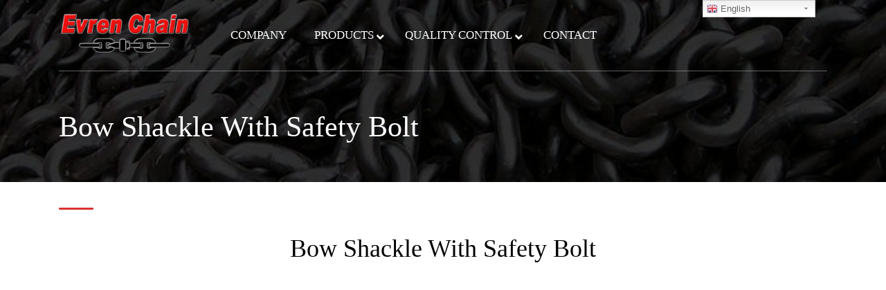

--- FILE ---
content_type: application/javascript
request_url: https://evrenchain.com/wp-content/cache/autoptimize/js/autoptimize_single_0e46d3ce56a454105766c967a7173198.js?ver=2.0
body_size: 483
content:
jQuery(document).ready(function($){"use strict";$(window).load(function(){var $mainNav=$(".top_nav ul.top_nav_menu"),$el,leftPos,newWidth;if($mainNav.length>0){$mainNav.append("<li id='stm_magic_line'></li>");var $magicLine=$("#stm_magic_line");var $magicLineWidth=0;var $magicLineLeft=0;if($mainNav.find(".current_page_item").length||$mainNav.find(".current-menu-parent").length||$mainNav.find(".current-menu-ancestor").length){$magicLineWidth=$(".current_page_item, .current-menu-parent, .current-menu-ancestor").width();$magicLineLeft=$(".current_page_item, .current-menu-parent, .current-menu-ancestor").position().left+26;}
$magicLine.width($magicLineWidth).css("left",$magicLineLeft).data("origLeft",$magicLine.position().left).data("origWidth",$magicLine.width());$mainNav.find(' > li').hover(function(){$el=$(this);leftPos=$el.position().left;newWidth=$el.innerWidth();$magicLine.stop().animate({left:leftPos,width:newWidth},200);},function(){$magicLine.stop().animate({left:$magicLine.data("origLeft"),width:$magicLine.data("origWidth")},200);});}});$(".top_bar_info_switcher .active").on('click',function(){if($(".top_bar_info_switcher ul").is(':visible')){$(".top_bar_info_switcher ul").slideUp(100);}else{$(".top_bar_info_switcher ul").slideDown(100);}
return false;});$(".top_bar_info_switcher a").on('click',function(){var id=$(this).attr('href');var title=$(this).text();$(".top_bar_info").hide();$(id).show();$(".top_bar_info_switcher .active span").text(title);$(".top_bar_info_switcher ul").slideUp(100);return false;});$(".rev_slider_nav").on("click",function(){$(this).parents().find(".rev_slider_nav.active").removeClass("active");$(this).addClass("active");return false;});$("select").select2({width:'100%',minimumResultsForSearch:'-1'});$(".top_nav_wr .top_nav_affix").affix({offset:{top:$(".top_bar").height()}});$('#menu_toggle').on('click',function(){$(this).toggleClass('open');$('.top_mobile_menu_wr').toggleClass('active');return false;});$(".top_mobile_menu_wr ul.top_mobile_menu li.menu-item-has-children > a").on('click',function(){$(this).closest('li').toggleClass('active');$(this).closest('li').find('> ul').slideToggle(300);return false;});});